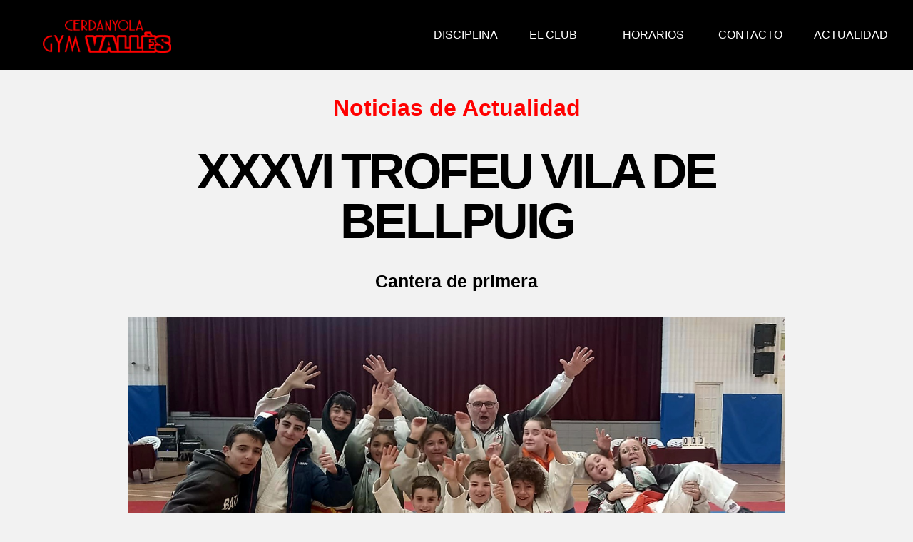

--- FILE ---
content_type: text/html; charset=UTF-8
request_url: http://cerdanyolagymvalles.es/detalle-noticia.php?codigo=115
body_size: 2606
content:

<!DOCTYPE html>
<html lang="es">
<head>
    <meta charset="UTF-8">
    <title>Cerdanyola GYM Vallès</title>
    <meta name="viewport" content="width=device-width, initial-scale=1.0" />
    <meta http-equiv="Content-Type" content="text/html" charset="UTF-8" />

  <!-- Google Tag Manager -->
  <script>(function(w,d,s,l,i){w[l]=w[l]||[];w[l].push({'gtm.start':
  new Date().getTime(),event:'gtm.js'});var f=d.getElementsByTagName(s)[0],
  j=d.createElement(s),dl=l!='dataLayer'?'&l='+l:'';j.async=true;j.src=
  'https://www.googletagmanager.com/gtm.js?id='+i+dl;f.parentNode.insertBefore(j,f);
  })(window,document,'script','dataLayer','GTM-KR9KVHB');</script>
  <!-- End Google Tag Manager -->

    <link rel="stylesheet" href="css/styles.css">
    <link rel="stylesheet" href="css/mediaQueries.css">
    <link rel="stylesheet" href="css/fontello.css">
    <link rel="stylesheet" href="css/cookies.css">
    <link rel=”shortcut icon” href=”img/favicon.png” mce_href=”favicon.png” type=”image/x-png” />
  


  <!-- codigo para el slaider -->
    <link rel="stylesheet" href="css/sheetslider.min.css"/>
    <script src="https://ajax.googleapis.com/ajax/libs/jquery/3.5.1/jquery.min.js"></script>

    <script src="http://code.jquery.com/jquery-latest.min.js" type="text/javascript"></script>
    <script src="js/cookies.js" type="text/javascript"></script>

  </head>

<body>
  <!-- Google Tag Manager (noscript) -->
  <noscript><iframe src="https://www.googletagmanager.com/ns.html?id=GTM-KR9KVHB"
  height="0" width="0" style="display:none;visibility:hidden"></iframe></noscript>
  <!-- End Google Tag Manager (noscript) -->

<div class="contenedor">

<!--  Inicio Menu   -->
  <header > 
        <div class="menu_bar">
          <div class="arriba">
              <a href="index.php"><img src="img/logo.png"  class="logo" alt="Cerdanyola GYM valles"></a>
          </div>
          <div>
            <a href="#" class="bt-menu"><span class="demo-icon icon-menu"></span></a>
          </div>
        </div> 
       <nav>
          <ul>
              <li><a href="./index.php#SeccionDisciplina">DISCIPLINA</a></li>
              <li class="submenu">
                  <a href="#">EL CLUB&nbsp; &nbsp; &nbsp; <span class="demo-icon icon-down-open"></span></a>
                    <ul class="children">
                      <li><a href="./quienessomos.php">¿QUIÉNES SOMOS? <span class="icon-dot"></span></a></li>
                      <li><a href="./galeria.php">GALERÍA <span class="icon-dot"></span></a></li>
                      <li><a href="./merchandising.php">MERCHANDISING <span class="icon-dot"></span></a></li>
                    </ul>
              </li>
              <li class="submenu">
                  <a href="#">HORARIOS&nbsp; <span class="demo-icon icon-down-open"></span></a>
                    <ul class="children">
                      <li><a href="./horario.php">HORARIO</a></li>
                      <li><a href="./calendario.php">CALENDARIO</a></li>
                    </ul>
              </li>
              <li><a href="./contacto.php">CONTACTO</a></li>
              <li class="submenu">
                  <a href="./actualidad.php">ACTUALIDAD</a>
              </li>
           </ul>
            
        </nav>
    </header>   
   <!--  Fin Menu   -->


        <div class="detalle-noticias">
          <h1 class="detalle-h1">Noticias de Actualidad </h1>
            <div class="noticias-item">
              <div class="contenedor-noticias">  
                  <h1 class="noticias-titulo">XXXVI TROFEU VILA DE BELLPUIG</h1> 
                  <h2 class="noticias-stitulo">Cantera de primera</h2> 
                  <a href="detalle-noticia.php?codigo=115">
                  <img src="Backend/Nimagenes/IMG-20230325-WA0021.jpg" class="noticias-img" alt="..."></a>
                  <p class="noticias-ctitulo"><p>Els petits/es judokes del club de les categories pre-benjam&iacute; fins a infantil van participar el passat dissabte 25 de mar&ccedil; al Trofeu de la Vila de Bellpuig. Una competici&oacute; interclub&nbsp; i&nbsp; familiar organitzada pel Club Judo Ippon Bellpuig.&nbsp;</p>

<p>Una cita perfecta per la iniciaci&oacute; a la competici&oacute; i gaudir del judo amb companys i companyes d&#39;altres clubs. Aix&iacute; doncs agra&iuml;ments al club amfitri&oacute; per l&#39;organitzaci&oacute; i felicitacions als nostres petits i petites del club per la bona participaci&oacute; que van tenir.&nbsp;</p>

<p>&nbsp;</p>

<p>Resultats:</p>

<p>- Izan Alvarez Campi&oacute;</p>

<p>- Marc Garc&iacute;a Campi&oacute;</p>

<p>- Arnau Naranjo Campi&oacute;</p>

<p>- Nora Soriano Campiona</p>

<p>- Luca Ruiz Campi&oacute;</p>

<p>- Iv&aacute;n Febrero Campi&oacute;</p>

<p>- Lara Soriano Subcampiona</p>

<p>- Biel Ruiz Subcampi&oacute;</p>

<p>- Iv&aacute;n Calvo Subcampi&oacute;</p>

<p>- Ian Luque Subcampi&oacute;</p>

<p>- Bruno Cardenete Bronze</p>

<p>- Asier Otal Bronze</p>

<p>Foto: Equip dels judokes infantils del club amb el mestre David Soriano i la presidenta Alicia Pi&ntilde;ero</p>
</p>  
              </div>
          </div>  
        </div>
 
<!--  Inicio Menu   -->
    <div class="footer">
        <div class="footer-1">
        <div>
            <img src="img/logo2.png" class="Fimg" alt="Cerdanyola GYM valles">
        </div>
        <div>
            <h3><strong>ENCUÉNTRANOS:</strong></h3>
            <p> ANSELM CLAVÉ, 8 - 08290 CERDANYOLA DEL VALLÈS - BARCELONA<br>
            cerdanyolagymvalles@gmail.com</p><br>
            
        </div>
        <div class="social-networks">
            <a href="https://m.facebook.com/cerdanyolagymvalles/" class="facebook"><i class="demo-icon icon-facebook"></i></a>
            <a href="https://www.instagram.com/cerdanyolagymvalles/?hl=es" class="instagram"><i class="demo-icon icon-instagram"></i></a>
        </div>
        <div class="enlaces">
            <h5>COPYRIGHT GYM VALLÈS 2021. TODOS LOS DERECHOS RESERVADOS</h5>
            <a href="./legal.php">AVISO LEGAL |</a>
            <a href="./legal.php"> POLITICA DE PRIVACIDAD |</a>
            <a href="./cookies.php"> POLITICA DE COOKIES</a>
        </div>
        </div>
  </div>   
</div>   <!--fin contenedor -->
 <!--scrip del slaider -->
<script src="js/sheetslider.min.js"></script>
<script src="js/main.js"></script>

</body>
</html><!--  Fin Menu   -->



--- FILE ---
content_type: text/html; charset=UTF-8
request_url: http://cerdanyolagymvalles.es/js/cookies.js
body_size: 3088
content:
<!DOCTYPE html>
<html lang="es">
<head>
    <meta charset="UTF-8">
    <title>Cerdanyola GYM Vallès</title>
    <meta name="viewport" content="width=device-width, initial-scale=1.0" />

  <!-- Google Tag Manager -->
  <script>(function(w,d,s,l,i){w[l]=w[l]||[];w[l].push({'gtm.start':
  new Date().getTime(),event:'gtm.js'});var f=d.getElementsByTagName(s)[0],
  j=d.createElement(s),dl=l!='dataLayer'?'&l='+l:'';j.async=true;j.src=
  'https://www.googletagmanager.com/gtm.js?id='+i+dl;f.parentNode.insertBefore(j,f);
  })(window,document,'script','dataLayer','GTM-KR9KVHB');</script>
  <!-- End Google Tag Manager -->

    <link rel="stylesheet" href="css/styles.css">
    <link rel="stylesheet" href="css/mediaQueries.css">
    <link rel="stylesheet" href="css/fontello.css">
    <link rel="stylesheet" href="css/cookies.css">
    <link rel=”shortcut icon” href=”img/favicon.png” mce_href=”favicon.png” type=”image/x-png” />
  


  <!-- codigo para el slaider -->
    <link rel="stylesheet" href="css/sheetslider.min.css"/>
    <script src="https://ajax.googleapis.com/ajax/libs/jquery/3.5.1/jquery.min.js"></script>

    <script src="http://code.jquery.com/jquery-latest.min.js" type="text/javascript"></script>
    <script src="js/cookies.js" type="text/javascript"></script>

  </head>

<body>
  <!-- Google Tag Manager (noscript) -->
  <noscript><iframe src="https://www.googletagmanager.com/ns.html?id=GTM-KR9KVHB"
  height="0" width="0" style="display:none;visibility:hidden"></iframe></noscript>
  <!-- End Google Tag Manager (noscript) -->

<div class="contenedor">

 <!--  Inicio Menu   -->
 <header > 
        <div class="menu_bar">
          <div class="arriba">
              <a href="index.php"><img src="img/logo.png"  class="logo" alt="Cerdanyola GYM valles"></a>
          </div>
          <div>
            <a href="#" class="bt-menu"><span class="demo-icon icon-menu"></span></a>
          </div>
        </div> 
       <nav>
          <ul>
              <li><a href="./index.php#SeccionDisciplina">DISCIPLINA</a></li>
              <li class="submenu">
                  <a href="#">EL CLUB&nbsp; &nbsp; &nbsp; <span class="demo-icon icon-down-open"></span></a>
                    <ul class="children">
                      <li><a href="./quienessomos.php">¿QUIÉNES SOMOS? <span class="icon-dot"></span></a></li>
                      <li><a href="./galeria.php">GALERÍA <span class="icon-dot"></span></a></li>
                      <li><a href="./merchandising.php">MERCHANDISING <span class="icon-dot"></span></a></li>
                    </ul>
              </li>
              <li class="submenu">
                  <a href="#">HORARIOS&nbsp; <span class="demo-icon icon-down-open"></span></a>
                    <ul class="children">
                      <li><a href="./horario.php">HORARIO</a></li>
                      <li><a href="./calendario.php">CALENDARIO</a></li>
                    </ul>
              </li>
              <li><a href="./contacto.php">CONTACTO</a></li>
              <li class="submenu">
                  <a href="./actualidad.php">ACTUALIDAD</a>
              </li>
           </ul>
            
        </nav>
    </header>   
         <!--  Fin Menu   -->

  <!-- codigo del slaider -->
  <!--Sheet Slider-->
        <div class="sheetSlider sh-default sh-auto">
             <input id="s1" type="radio" name="slide1" checked/> 
             <input id="s2" type="radio" name="slide1"/> 
             <input id="s3" type="radio" name="slide1"/> 
             <input id="s4" type="radio" name="slide1"/> 
            <div class="sh__content">
                <!-- Slider Item -->
                <div class="sh__item">
                   <img src="img/imagen1.png" alt="imgText"/>
                   <!-- Item Info -->
                   <div class="sh__meta">
                      <h4></h4>
                      <span></span>
                   </div>
                </div>

                <!-- Slider Item -->
                <div class="sh__item">
                   <img src="img/imagen2.png" alt="imgText"/>
                   <!-- Item Info -->
                   <div class="sh__meta">
                      <h4></h4>
                      <span><a href="#urlPage"></a></span>
                   </div>
                </div>

                <!-- Slider Item -->
                <div class="sh__item">
                   <img src="img/imagen3.png" alt="imgText"/>
                   <!-- Item Info -->
                   <div class="sh__meta">
                      <h4></h4>
                      <span></span>
                   </div>
                </div>

                <!-- Slider Item -->
                <div class="sh__item">
                   <img src="img/imagen4.png" alt="imgText"/>
                   <!-- Item Info -->
                   <div class="sh__meta">
                      <h4></h4>
                      <span></span>
                   </div>
                </div>
            </div><!-- .sh__content -->
             <!--botones -->
             <div class="sh__btns">
                <label for="s1"></label>
                <label for="s2"></label>
                <label for="s3"></label>
                <label for="s4"></label>
             </div><!-- .sh__btns -->
       
        </div><!-- .sheetSlider -->
  <!-- fin de codigo del slaider -->
    <div class="contenedor-mensaje">
        <div  class="mensaje">
          <div class="mtitulo">
            <h1>!DISFRUTA DEL CAMINO Y SÉ MEJOR QUE AYER!</h1>
          </div> 
          <div>
            <img src="img/judo.png" class="imgjudo" alt="Cerdanyola GYM valles">     
          </div>
        </div>
     </div>
    <div id="SeccionDisciplina" class="onda">
        
    </div>
  <!-- Titulo Judo -->
        <div class="Titulo-Judo">
            <div class="Nivel1">
                <h1>JUDO</h1>
                <h2>Somos la sede del Cerdanyola Club Judo Vallès<br> 
                (Escuela oficial homologada)</h2>  
            </div>

            <div class="Nivel2">
            <!--   <button class="btn">SABER MÁS ></button>  -->
              <a class="btn" href="./judo.php">SABER MÁS</a>        
            </div>

            <div class="Nivel3">
              <img src="img/logojudo.jpg" class="N-img" alt="MMA">
           <!--   <img src="img/bimgder.png" class="N-img"  alt="Boxing">-->
            </div>
            <div class="Nivel4">
              <h1 class="Distitulo">NUESTRAS DISCIPLINAS</h1>     
            </div>
        </div>
  <!-- Fin Titulo Judo -->
      <div class="contenedor galeria1">
          <div class="galeria1-container">
            <div class="galeria1-item">
                <a href="./mma.php">  
                  <img class="galeria1-img" src="img/mma.jpg"  alt="MMA">
                  <h1 class="galeria1_titulo">MMA</h1>
              </a> 
            </div>
            <div class="galeria1-item">
              <a href="./boxing.php">  
                <img class="galeria1-img" src="img/boxeo.jpg"  alt="Boxing">
                <h1 class="galeria1_titulo">Boxing</h1>
              </a>  
            </div>
            <div class="galeria1-item">
              <a href="./aikido.php">  
                <img class="galeria1-img" src="img/aikido.jpg"  alt="Aikido">
                <h1 class="galeria1_titulo">Aikido</h1>
                </a>
            </div>
            <div class="galeria1-item">
              <a href="./kravmaga.php">  
                <img class="galeria1-img" src="img/KravMaga.jpg"  alt="KravMaga">
                <h1 class="galeria1_titulo">Krav Maga</h1>
                </a>
            </div>
            <div class="galeria1-item">
              <a href="./cross.php">  
                <img class="galeria1-img" src="img/crosstraining.jpg"  alt="functionaltraining">
                <h1 class="galeria1_titulo">Cross training</h1>
              </a>
            </div>
            <div class="galeria1-item">
              <a href="./personaltraining.php">  
                <img class="galeria1-img" src="img/entrenamiento.jpeg"  alt="functionaltraining">
                <h1 class="galeria1_titulo">Personal training</h1>
              </a>
            </div>
            
        </div>
    </div>

        <div class="colabora">
          <div>
              <img src="img/taxfactory.png" class="Cimg" alt="tax factory">
              <img src="img/FujiMae.png" class="Cimg" alt="Fuji Mae">
              <img src="img/mazoRojo.png" class="Cimg" alt="Mazo Rojo">
          </div>
              <h3>COLABORADORES</h3>
           <div>
              <a href="https://www.facebook.com/Judokas-por-el-mundo-1636150226604972/">JUDOKAS POR EL MUNDO  | </a>
              <a href="https://fujimae.com/es/"> FUJI MAE  | </a>
              <a href="#"> TAX FACTORY</a>
           </div>          
        </div>
   
 
<!--  Inicio Menu   -->
    <div class="footer">
        <div class="footer-1">
        <div>
            <img src="img/logo2.png" class="Fimg" alt="Cerdanyola GYM valles">
        </div>
        <div>
            <h3><strong>ENCUÉNTRANOS:</strong></h3>
            <p> ANSELM CLAVÉ, 8 - 08290 CERDANYOLA DEL VALLÈS - BARCELONA<br>
            cerdanyolagymvalles@gmail.com</p><br>
            
        </div>
        <div class="social-networks">
            <a href="https://m.facebook.com/cerdanyolagymvalles/" class="facebook"><i class="demo-icon icon-facebook"></i></a>
            <a href="https://www.instagram.com/cerdanyolagymvalles/?hl=es" class="instagram"><i class="demo-icon icon-instagram"></i></a>
        </div>
        <div class="enlaces">
            <h5>COPYRIGHT GYM VALLÈS 2021. TODOS LOS DERECHOS RESERVADOS</h5>
            <a href="./legal.php">AVISO LEGAL |</a>
            <a href="./legal.php"> POLITICA DE PRIVACIDAD |</a>
            <a href="./cookies.php"> POLITICA DE COOKIES</a>
        </div>
        </div>
  </div>   
</div>   <!--fin contenedor -->
 <!--scrip del slaider -->
<script src="js/sheetslider.min.js"></script>
<script src="js/main.js"></script>

</body>
</html><!--  Fin Menu   -->




--- FILE ---
content_type: text/css
request_url: http://cerdanyolagymvalles.es/css/styles.css
body_size: 8363
content:
 /* @import url('https://fonts.googleapis.com/css2?family=Montserrat:wght@100&display=swap');*/
    @import url('https://fonts.googleapis.com/css2?family=Montserrat:wght@900&display=swap');
    @import url(menu.css);
    @import url(contacto.css);
    @import url(galeria.css);

* {
  padding:0;
  margin:0;
  -webkit-box-sizing:border-box;
  -moz-box-sizing:border-box;
  box-sizing:border-box;
}

body { 
 
    background-color: #eee;
    font-family: 'Sanchez', sans-serif;
}
.contenedor {
  margin: 0 auto;
  min-width:375px;
  width: 100%;
}
.onda {
  background:url("../img/onda.png");
background-size:100%;
  background-repeat: no-repeat;
height: 39px;
background-color: #000000;
} 
/*****************************************************  Judo */
.contenedor-mensaje {
  background: black; 
}
.mensaje {
  background: black;
  width: 85%;
  text-align: center;
  margin: 0 auto;
  
}
.mtitulo{
  padding: 40px;
  font-size:15px;
  color: white;
 } 
.imgjudo{
 
width: 70%;
max-width: 750px;
}
/* *************  Seccion Boton *****************/
.boton {
   
  color: white;
  background:url("../img/fondor.png") no-repeat center center;
  text-align:  center;
  align-items: center;
  
}

.boton .title {
  
    font-weight: 900;
    font-size: 3.5em;
    color: white;
}
.boton h2 {



  font-weight: 900;
  font-size: 2em;
  color: white;

}
.boton .btn {

  font-size: 1em;
  color:#fff;
  background: none;
  padding: 10px 20px;
  border-radius: 30px;
  border:1px solid#EDCB54;
  margin-top: 10px;
  width: 300px;
}
.boton .btn:hover {
  background-color: #EDCB54;
  color:#181818;
}

.fotos {
  
   grid-area: fotos;
   height: 100px;
   background: black;
   color: red;
}

/*  *******************************fin de Judo */
/*slaider pequeño*/
.slider-frame {
	width: 350px;
  height: auto;
	margin:50px auto 0;
	overflow: hidden;
}

.slider-frame ul {
	display: flex;
	padding: 0;
	width: 200%;
	
	animation: slide 3s infinite alternate ease-in-out;
}

.slider-frame li {
	width: 100%;
	list-style: none;
}

.slider-frame img {
	width: 100%;
}

@keyframes slide {
	0% {margin-left: 0;}
	45% {margin-left: 0;}
	
	50% {margin-left: -100%;}
	100% {margin-left: -100%;}
	
}

/********************* Titulo Judo **********************/

.Titulo-Judo {
  background-image: url("../img/fondo.png");
  text-align: center;
}

.Nivel1 {
  margin: 0px 20px;

}
.Nivel1 h1 {
  font-family: 'Montserrat', sans-serif;

  font-size: 5em;
  color: white;
  padding-bottom: 10px;
}
.Nivel1 h2 {

  font-size: 50px;
  color: white;

}


.Nivel2 {
  justify-content: center;
  display: flex;
  padding: 40px;
}

.Nivel2 .btn {
  font-size: 1.5em;
  font-weight: 500;
  color:#fff;
  background: linear-gradient(70deg, red,black);
  padding: 10px 45px;
  border-radius: 80px 30px;
  margin-top: 10px;
}
.Nivel2 .btn:hover {
  background-color: #EDCB54;
  color:#181818;
}



.Nivel3 {
  text-align: center;
}
.Nivel3 .N-img {
  padding-right: 20px;
  padding-left: 20px;
  padding-top: 30px;
  width: 370px;
}
/* codigo de las paginas de disciplinas*/

.profesores-container {
  display: flex;
  grid-template-columns: repeat(auto-fill, minmax(310px, 1fr));
  grid-auto-rows: minmax(100px, auto);
   margin-bottom: 20px;
   margin: 20px auto;
   flex-flow: row wrap;
   justify-content: center;
}

.profesor-item {
  position: relative;
  padding: 16px;
  text-align: center;
  width: 320px;
 }

 .profesor-img {
  height: 370px;
  width: 100%;
  object-fit: cover;
 }
 
 .profesor_titulo1{
   position: absolute;
   bottom:0;
   background:linear-gradient(rgba(255,255,255,0),rgba(0,0,0,1));
   color: white;
   width: 90%;
 }
 .profesor-item:hover {
   filter: opacity(0.9);
   transform: scale(1.04);
 }
/********************* Fin Titulo Judo **********************/

.Distitulo {
  font-weight: 900;
    font-size: 40px;
    color: white;
    text-align: center;
    padding-top: 80px;
    padding-bottom: 80px;
}

/*********************  galeria de fotos ************/

.gallery-container {
display: grid;
grid-template-columns: repeat(3,1fr);
grid-auto-rows: 420px;
background:url("../img/fondo.png") no-repeat center center;
padding-bottom: 200px;


}

.gallery-img {
  width: 90%;
  height: 90%;

  object-fit: cover;
}

/********************* Fin galeria de fotos *********/
/********************* Colaboradores  *********/
.colabora {

  padding-bottom: 50px;
  text-align: center;

}
.colabora .Cimg {
  padding-top: 50px;
  padding-bottom: 50px;
  width: 190px;
  padding-right:25px;
  padding-left:25px;
}
.colabora div a{
  text-decoration-line: none;
  color:red;
  font-size: 14px;
}


/********************* Fin Colaboradores *********/

.footer{
  background-color: #000000;

  /*display: grid;
   grid-template-columns: repeat(9, 1fr);
   grid-template-rows: repeat(3, 1fr);*/
 
 
 }
 

.footer-1 {
 color: #ffffff;
 /*display: grid;
  grid-template-columns: repeat(9, 1fr);
  grid-template-rows: repeat(3, 1fr);*/
 text-align:  center;
align-items: center;


}

.footer .Fimg{
  padding-top: 5px;
  padding-bottom: 5px;
  width: 210px;
  padding-right:25px;
  padding-left:25px;
}

.footer-1 .social-networks {
  padding-top: 10px;
  padding-bottom: 20px;

}

.footer .social-networks a {
    display: inline-flex;
    color: #ffffff;
    height: 48px;
    width: 48px;
    background-color: #000000;
    justify-content: center;
    align-items: center;
    text-decoration: none;
    border-radius: 50%;
    margin: 0 6px;
    transition: transform 0.4s;
}


.social-networks a:hover {
    transform: scale(1.3);
}

.social-networks a.facebook {
    background-color: #3c70a4;
}

.social-networks a.instagram {
    background-color: #bb7171;
}


.footer .enlaces {
  padding-bottom: 25px;
}

.footer .enlaces a{
  color: red;
  text-decoration-line: none;
  font-size: 18px;
}
 /*************** quienes ****************************/

 .titulos h1{
  font-family: 'Montserrat', sans-serif;
  margin:30px 10px 10px 10px;
    font-weight: 900;
    font-size: 1.4em;
    text-align: center;
    align-items: center;
 
  } 
  .negro {
    color: rgb(0, 0, 0);
  }

  .rojo {
    color: rgb(185, 7, 7);
    text-align: center;
  }
  .titulos p{
    margin:20px;
    font-size: 1em;
    text-align: justify;
  }

  .justificado {
    text-align: justify;
  }

  .titulosB h1{
  font-family: 'Montserrat', sans-serif;
  color:#fff;
  margin-top: 40px;
  margin-bottom: 20px;
  font-weight: 900;
  font-size: 2.2em;
  text-align: center;
  align-items: center;
 
  } 


 .titulosB p{
  
 font-size: 1em;
 text-align: center;
 color: #fff;
 padding:0 20px 120px 20px;

 }
  .fondo {
  background-image: url("../img/fondo.png");
  text-align: center;
 }

 .Q-img {
  padding-top: 100px;
  width: 90%;
 }
 /*************** fin quienes ****************************/
  /*************** galeria  ****************************/
  .galeria__img { 
    width: 90%;
    object-fit: cover;
    }
/*************** horarios  ****************************/
.horarios {
  width: 90%;
  text-align: center;

padding-left: 5%;
padding-right: 5%;
 
}

.horario{
 padding:20px 10px 20px 10px;
}

/*************** Formato de parrafos ***********************/


.fparrafo {
text-align:left;
}

.Tformato {
  width: 100%;
  margin:10px 20px;
  margin: 10px auto;
}
th, td {
  text-align: center;
  padding: 8px;

}

.Tformato table, th, td  {

border: 1px solid black;

}

/******* Politica************/

#overbox3 {
  position: fixed;
  bottom: 0px;
  left: 0px;
  width: 100%;
  z-index: 999999;
  display: block;
}
#infobox3 {
  margin: auto;
  position: relative;
  top: 0px;
  height: 58px;
  width: 100%;
  text-align:center;
  background-color: #eeeeee;
}
#infobox3 p {
  line-height:58px;
  font-size:12px;
  text-align:center;
}
#infobox3 p a {
  margin-right:5px;
  text-decoration: underline;
}

/********** Paginador **********************/

.paginador ul{
   padding:15px;
   list-style:none;
   background:#FFF;
   margin-top:15px;
   display:-webkit-flex;
   display:-moz-flex;
   display:-ms-flex;
   display:-o-flex;
   display:flex;
   justify-content:center;
}

.paginador a, .pageSelected{
   color:#428bca;
   border:1px solid #ddd;
   padding:5px;
   display:inline-block;
   font-size: 20px;
   text-align: center;
   width: 60px;
}
.paginador a:hover{
   background:#ddd;
}
.pageSelected{
   color:#FFF;
   background:#428bca;
   border:1px solid#428bca;
}

--- FILE ---
content_type: text/css
request_url: http://cerdanyolagymvalles.es/css/mediaQueries.css
body_size: 1772
content:
/*@media only screen and (min-width:900px)*/
@media screen and (min-width: 801px) {
 
  .onda {
    background:url("../img/onda.png");
    background-size:cover;
    background-repeat: no-repeat;
  height: 120px;
  background-color: #000000;
  } 
 /* mensaje de judo */
 .mensaje {
   display: flex;
  background: black;
  text-align: left;
 
  
}
.mtitulo{
  padding-top: 80px;
   color: white;
  width: 60%;

  font-family: 'Montserrat', sans-serif;
  font-weight: 900;
  font-size: 2.1em;
 } 

.imgjudo{
width:100%

}


 /***********************/
    .galeria1-img {
    
      width:100%;
    
    }
    .galeria1-container {
      width: 100%;
      margin: 0 auto;
      display: grid;
      grid-template-columns: repeat(auto-fill, minmax(440px, 1fr));
      grid-auto-rows: minmax(100px, auto);
       margin-bottom: 25px;
    }
    .galeria1-item {
      padding-right: 10px;
      padding-left: 10px;
   
      
     }

    .colabora h3{
      font-size: 24px;
    }
    .colabora div a{
       font-size: 24px;
    }
    
    /* galeria */  
.galeria {
  width: 70%;
}
.enlacesgaleria {
  width: 30%;
  background-color:#F5F5F5;
  border: #F5F5F5;
  border-style: ridge;

}
.enlacesgaleria a{
  text-decoration-line: none;
}
.contenedor2columnas{
display: flex;
width: 100%;
}
    .galeria-contenedor { 
      display: grid;
      grid-template-columns: repeat(3, 1fr);
      /*grid-template-rows: repeat(6,1fr);*/
      grid-auto-rows: 180px;
      grid-gap: 20px;
      padding:150px 0 150px 20px;
      
      }
      /*
      .galeria__item {
       position: relative;
       }
      */
      .galeria__img { 
      width: 100%;
      height: 100%;
      object-fit: cover;
      }
     

      .aviso-cookies {
      left: 650px !important;
      }
  }
  

--- FILE ---
content_type: text/css
request_url: http://cerdanyolagymvalles.es/css/cookies.css
body_size: 1544
content:
* {
	padding: 0;
	margin: 0;
	box-sizing: border-box;
}

body {
	background: #f2f2f2;
	font-family: 'Roboto', sans-serif;
}

p {
	margin-bottom: 10px;
	line-height: 150%;
}

main {
	margin: 20px auto;
	max-width: 1000px;
	background: #fff;
	min-height: 80vh;
	padding: 20px;
	border-radius: 10px;
}

.aviso-cookies {
	display: none;
	background: #fff;
	padding: 20px;
	width: calc(100% - 40px);
	max-width: 300px;
	line-height: 150%;
	border-radius: 10px;
	position: fixed;
	bottom: 20px;
	left: 60px;
	z-index: 100;
	padding-top: 40px;
	box-shadow: 0px 2px 20px 10px rgba(222,222,222,.25);
	text-align: center;
}

.aviso-cookies.activo {
	display: block;
}

.aviso-cookies .galleta {
	max-width: 100px;
	position: absolute;
	top: -50px;
	left: calc(50% - 50px);
}

.aviso-cookies .titulo,
.aviso-cookies .parrafo {
	margin-bottom: 15px;
}

.aviso-cookies .boton {
	width: 100%;
	background: #595959;
	border: none;
	color: #fff;
	font-family: 'Roboto', sans-serif;
	text-align: center;
	padding: 15px 20px;
	font-weight: 700;
	cursor: pointer;
	transition: .3s ease all;
	border-radius: 5px;
	margin-bottom: 15px;
	font-size: 14px;
}

.aviso-cookies .boton:hover {
	background: #000;
}

.aviso-cookies .enlace {
	color: #4DBFFF;
	text-decoration: none;
	font-size: 14px;
}

.aviso-cookies .enlace:hover {
	text-decoration: underline;
}

.fondo-aviso-cookies {
	display: none;
	background: rgba(0,0,0,.20);
	position: fixed;
	z-index: 99;
	width: 100vw;
	height: 100vh;
	top: 0;
	left: 0;
}

.fondo-aviso-cookies.activo {
	display: block;
}





--- FILE ---
content_type: text/css
request_url: http://cerdanyolagymvalles.es/css/sheetslider.min.css
body_size: 11772
content:
/*! Sheet Slider v2.2.0 | Copyright: 2018 zkreations | Licensed under MIT | github.com/zkreations/SheetSlider/blob/master/LICENSE */.sheetSlider{background-color:#121214;font-size:8px;line-height:1.5;position:relative;width:100%;padding-bottom:42.857143%;overflow:hidden;-webkit-font-smoothing:antialiased}.sh__btns,.sh__meta,.sheetSlider input{display:none}.sh-control,.sheetSlider a,.sheetSlider h4,.sheetSlider img,.sheetSlider label,.sheetSlider span{background:0 0;padding:0;margin:0;border:0;outline:0;box-shadow:0 0 transparent;text-decoration:none}.sh__content{position:absolute;height:100%;width:100%;transition:transform .7s cubic-bezier(.54,0,.1,1);transform:translate3d(0,0,0)}.sh__item{display:block;position:absolute;top:0;left:0;width:100%;height:100%}.sh__item img{width:100%}.sh__meta{left:4em;top:4em;position:absolute;text-shadow:0 1px 1px rgba(0,0,0,.3),0 1px 5px rgba(0,0,0,.16);max-width:80%;opacity:0;transform:translate3d(0,4em,0);transition:opacity .7s .4s,transform .7s .4s}.sh__meta h4{font-size:3.4em;font-weight:700}.sh__meta span{font-size:1.7em;font-weight:500;padding-top:.2em}.sh__meta h4,.sh__meta span{color:#fff;display:block}.sh__meta a{font-weight:500;transition:color .5s}.sh__btns{bottom:0;left:0;right:0;position:absolute;z-index:10;padding-left:4em;padding-right:4em;justify-content:space-between}.sh__btns label{background-color:rgba(255,255,255,.5);cursor:pointer;margin:0 .2em;height:6px;flex:1 0 auto;transition:background .5s}.sh__btns label:hover{background-color:rgba(255,255,255,1)}.sh-control,.sh__arrows{position:absolute;right:0;bottom:0;z-index:10;transform:translate3d(0,0,0);transition:transform .3s;box-shadow:0 1px 1px rgba(0,0,0,.15)}.sh__arrows:hover,.sheetSlider:hover .sh-control,.sheetSlider:hover .sh__arrows{transform:translate3d(0,0,0)}.sh-control,.sh__arrows label{background-color:#fff;background-repeat:no-repeat;background-position:50%;cursor:pointer}.sh__arrows label{display:none;transition:background-color .3s;width:50px;height:50px}.sh__arrows label:hover{background-color:rgba(255,255,255,.9)}.sh-control{background-image:url(../img/icons/pause.png);width:45px;height:45px;bottom:50px;background-color:#fff}.sh-control.is-active{background-image:url(../img/icons/play.png)}.sh-21r9{padding-bottom:42.857143%}.sh-16r9{padding-bottom:56.25%}.sh-4r3{padding-bottom:75%}.sh-1r1{padding-bottom:100%}.sh-default .sh__item:nth-child(2){left:100%}.sh-default .sh__item:nth-child(3){left:200%}.sh-default .sh__item:nth-child(4){left:300%}.sh-default .sh__item:nth-child(5){left:400%}.sh-default .sh__item:nth-child(6){left:500%}.sh-default .sh__item:nth-child(7){left:600%}.sh-default .sh__item:nth-child(8){left:700%}.sh-default .sh__item:nth-child(9){left:800%}.sh-default .sh__item:nth-child(10){left:900%}.sh-default input:nth-child(1):checked~.sh__content{transform:translate3d(0,0,0)}.sh-default input:nth-child(2):checked~.sh__content{transform:translate3d(-100%,0,0)}.sh-default input:nth-child(3):checked~.sh__content{transform:translate3d(-200%,0,0)}.sh-default input:nth-child(4):checked~.sh__content{transform:translate3d(-300%,0,0)}.sh-default input:nth-child(5):checked~.sh__content{transform:translate3d(-400%,0,0)}.sh-default input:nth-child(6):checked~.sh__content{transform:translate3d(-500%,0,0)}.sh-default input:nth-child(7):checked~.sh__content{transform:translate3d(-600%,0,0)}.sh-default input:nth-child(8):checked~.sh__content{transform:translate3d(-700%,0,0)}.sh-default input:nth-child(9):checked~.sh__content{transform:translate3d(-800%,0,0)}.sh-default input:nth-child(10):checked~.sh__content{transform:translate3d(-900%,0,0)}.sh-vertical .sh__item:nth-child(2){top:100%}.sh-vertical .sh__item:nth-child(3){top:200%}.sh-vertical .sh__item:nth-child(4){top:300%}.sh-vertical .sh__item:nth-child(5){top:400%}.sh-vertical .sh__item:nth-child(6){top:500%}.sh-vertical .sh__item:nth-child(7){top:600%}.sh-vertical .sh__item:nth-child(8){top:700%}.sh-vertical .sh__item:nth-child(9){top:800%}.sh-vertical .sh__item:nth-child(10){top:900%}.sh-vertical input:nth-child(1):checked~.sh__content{transform:translate3d(0,0,0)}.sh-vertical input:nth-child(2):checked~.sh__content{transform:translate3d(0,-100%,0)}.sh-vertical input:nth-child(3):checked~.sh__content{transform:translate3d(0,-200%,0)}.sh-vertical input:nth-child(4):checked~.sh__content{transform:translate3d(0,-300%,0)}.sh-vertical input:nth-child(5):checked~.sh__content{transform:translate3d(0,-400%,0)}.sh-vertical input:nth-child(6):checked~.sh__content{transform:translate3d(0,-500%,0)}.sh-vertical input:nth-child(7):checked~.sh__content{transform:translate3d(0,-600%,0)}.sh-vertical input:nth-child(8):checked~.sh__content{transform:translate3d(0,-700%,0)}.sh-vertical input:nth-child(9):checked~.sh__content{transform:translate3d(0,-800%,0)}.sh-vertical input:nth-child(10):checked~.sh__content{transform:translate3d(0,-900%,0)}.sh-fade .sh__item{opacity:0;transition:opacity .7s cubic-bezier(.54,0,.1,1)}.sh-fade input:nth-child(1):checked~.sh__content .sh__item:nth-child(1),.sh-fade input:nth-child(10):checked~.sh__content .sh__item:nth-child(10),.sh-fade input:nth-child(2):checked~.sh__content .sh__item:nth-child(2),.sh-fade input:nth-child(3):checked~.sh__content .sh__item:nth-child(3),.sh-fade input:nth-child(4):checked~.sh__content .sh__item:nth-child(4),.sh-fade input:nth-child(5):checked~.sh__content .sh__item:nth-child(5),.sh-fade input:nth-child(6):checked~.sh__content .sh__item:nth-child(6),.sh-fade input:nth-child(7):checked~.sh__content .sh__item:nth-child(7),.sh-fade input:nth-child(8):checked~.sh__content .sh__item:nth-child(8),.sh-fade input:nth-child(9):checked~.sh__content .sh__item:nth-child(9){opacity:1;z-index:1}.sh-flip .sh__item{opacity:0;transition:transform .5s cubic-bezier(.54,0,.1,1),opacity .5s;transform:perspective(400px) rotate3d(1,0,0,10deg);transform-origin:bottom}.sh-flip input:nth-child(1):checked~.sh__content .sh__item:nth-child(1),.sh-flip input:nth-child(10):checked~.sh__content .sh__item:nth-child(10),.sh-flip input:nth-child(2):checked~.sh__content .sh__item:nth-child(2),.sh-flip input:nth-child(3):checked~.sh__content .sh__item:nth-child(3),.sh-flip input:nth-child(4):checked~.sh__content .sh__item:nth-child(4),.sh-flip input:nth-child(5):checked~.sh__content .sh__item:nth-child(5),.sh-flip input:nth-child(6):checked~.sh__content .sh__item:nth-child(6),.sh-flip input:nth-child(7):checked~.sh__content .sh__item:nth-child(7),.sh-flip input:nth-child(8):checked~.sh__content .sh__item:nth-child(8),.sh-flip input:nth-child(9):checked~.sh__content .sh__item:nth-child(9){transform:perspective(400px);opacity:1;z-index:1}.sheetSlider input:nth-child(1):checked~.sh__content .sh__item:nth-child(1) .sh__meta,.sheetSlider input:nth-child(10):checked~.sh__content .sh__item:nth-child(10) .sh__meta,.sheetSlider input:nth-child(2):checked~.sh__content .sh__item:nth-child(2) .sh__meta,.sheetSlider input:nth-child(3):checked~.sh__content .sh__item:nth-child(3) .sh__meta,.sheetSlider input:nth-child(4):checked~.sh__content .sh__item:nth-child(4) .sh__meta,.sheetSlider input:nth-child(5):checked~.sh__content .sh__item:nth-child(5) .sh__meta,.sheetSlider input:nth-child(6):checked~.sh__content .sh__item:nth-child(6) .sh__meta,.sheetSlider input:nth-child(7):checked~.sh__content .sh__item:nth-child(7) .sh__meta,.sheetSlider input:nth-child(8):checked~.sh__content .sh__item:nth-child(8) .sh__meta,.sheetSlider input:nth-child(9):checked~.sh__content .sh__item:nth-child(9) .sh__meta{opacity:1;transform:translate3d(0,0,0)}.sheetSlider input:nth-child(1):checked~.sh__arrows label:nth-child(2),.sheetSlider input:nth-child(10):checked:last-of-type~.sh__arrows label:nth-child(1),.sheetSlider input:nth-child(2):checked:last-of-type~.sh__arrows label:nth-child(1),.sheetSlider input:nth-child(2):checked~.sh__arrows label:nth-child(3),.sheetSlider input:nth-child(3):checked:last-of-type~.sh__arrows label:nth-child(1),.sheetSlider input:nth-child(3):checked~.sh__arrows label:nth-child(4),.sheetSlider input:nth-child(4):checked:last-of-type~.sh__arrows label:nth-child(1),.sheetSlider input:nth-child(4):checked~.sh__arrows label:nth-child(5),.sheetSlider input:nth-child(5):checked:last-of-type~.sh__arrows label:nth-child(1),.sheetSlider input:nth-child(5):checked~.sh__arrows label:nth-child(6),.sheetSlider input:nth-child(6):checked:last-of-type~.sh__arrows label:nth-child(1),.sheetSlider input:nth-child(6):checked~.sh__arrows label:nth-child(7),.sheetSlider input:nth-child(7):checked:last-of-type~.sh__arrows label:nth-child(1),.sheetSlider input:nth-child(7):checked~.sh__arrows label:nth-child(8),.sheetSlider input:nth-child(8):checked:last-of-type~.sh__arrows label:nth-child(1),.sheetSlider input:nth-child(8):checked~.sh__arrows label:nth-child(9),.sheetSlider input:nth-child(9):checked:last-of-type~.sh__arrows label:nth-child(1),.sheetSlider input:nth-child(9):checked~.sh__arrows label:nth-child(10){background-image:url(../img/icons/right.png);display:block;float:right}.sheetSlider input:nth-child(1):checked~input:nth-child(10):last-of-type~.sh__arrows label:nth-child(10),.sheetSlider input:nth-child(1):checked~input:nth-child(2):last-of-type~.sh__arrows label:nth-child(2),.sheetSlider input:nth-child(1):checked~input:nth-child(3):last-of-type~.sh__arrows label:nth-child(3),.sheetSlider input:nth-child(1):checked~input:nth-child(4):last-of-type~.sh__arrows label:nth-child(4),.sheetSlider input:nth-child(1):checked~input:nth-child(5):last-of-type~.sh__arrows label:nth-child(5),.sheetSlider input:nth-child(1):checked~input:nth-child(6):last-of-type~.sh__arrows label:nth-child(6),.sheetSlider input:nth-child(1):checked~input:nth-child(7):last-of-type~.sh__arrows label:nth-child(7),.sheetSlider input:nth-child(1):checked~input:nth-child(8):last-of-type~.sh__arrows label:nth-child(8),.sheetSlider input:nth-child(1):checked~input:nth-child(9):last-of-type~.sh__arrows label:nth-child(9),.sheetSlider input:nth-child(10):checked~.sh__arrows label:nth-child(9),.sheetSlider input:nth-child(2):checked~.sh__arrows label:nth-child(1),.sheetSlider input:nth-child(3):checked~.sh__arrows label:nth-child(2),.sheetSlider input:nth-child(4):checked~.sh__arrows label:nth-child(3),.sheetSlider input:nth-child(5):checked~.sh__arrows label:nth-child(4),.sheetSlider input:nth-child(6):checked~.sh__arrows label:nth-child(5),.sheetSlider input:nth-child(7):checked~.sh__arrows label:nth-child(6),.sheetSlider input:nth-child(8):checked~.sh__arrows label:nth-child(7),.sheetSlider input:nth-child(9):checked~.sh__arrows label:nth-child(8){background-image:url(../img/icons/left.png);display:block;float:left}@media (min-width:576px){.sheetSlider{font-size:9px}.sh-control,.sh__arrows{transform:translate3d(100%,0,0)}.sh__arrows{bottom:calc(4em + 6px)}.sh__arrows label{width:60px;height:60px}.sh-control{bottom:calc(4em + 66px)}}@media (min-width:768px){.sh__btns{display:flex}.sh__meta{display:block}}@media (min-width:992px){.sheetSlider{font-size:10px}}.sh__meta a{color:#009688}.sh__meta a:hover{color:#607d8b}.sheetSlider input:nth-child(1):checked~.sh__btns label:nth-child(1),.sheetSlider input:nth-child(10):checked~.sh__btns label:nth-child(10),.sheetSlider input:nth-child(2):checked~.sh__btns label:nth-child(2),.sheetSlider input:nth-child(3):checked~.sh__btns label:nth-child(3),.sheetSlider input:nth-child(4):checked~.sh__btns label:nth-child(4),.sheetSlider input:nth-child(5):checked~.sh__btns label:nth-child(5),.sheetSlider input:nth-child(6):checked~.sh__btns label:nth-child(6),.sheetSlider input:nth-child(7):checked~.sh__btns label:nth-child(7),.sheetSlider input:nth-child(8):checked~.sh__btns label:nth-child(8),.sheetSlider input:nth-child(9):checked~.sh__btns label:nth-child(9){background-color:#009688}

--- FILE ---
content_type: text/css
request_url: http://cerdanyolagymvalles.es/css/menu.css
body_size: 3789
content:
* {
	padding:0;
	margin:0;
	-webkit-box-sizing:border-box;
	-moz-box-sizing:border-box;
	box-sizing:border-box;
}

.logo{
	width: 180px;
	margin: 5px;
	margin:10px ;

  }
  .arriba {
		
    margin-top: 17px;
    margin-left: 50px;

	}

  header {
	  display: flex;
	  background: #000000;
	  justify-content:space-between;

  }
 .bt-menu {
	 display: none;
 } 
header nav {
	z-index:1000;
	max-width: 1000px;
	width: 80%;
	margin:20px auto;
}

header nav ul {
	list-style:none;
  text-align:right;
}

header nav ul li {
	display:inline-block;
  text-align: left;
	/*La razon por la que no usamos floar en vez de inline-block es
	porque no vamos a poder usar overflows en el header nav ul*/
	position: relative;
}

header nav ul li:hover .children {
	display: block;
}

/*Submenu*/
header nav ul li .children {
	background:#011826;
	position: absolute;
	display: none;
	width: 150%;
	z-index: 1000;
}

header nav ul li .children li {
	display: block;
	overflow: hidden;
	border-bottom: 1px solid rgba(255,255,255,.5);
	/*Usamos overflow hidden porque aqui si vamos a necesitar usar float*/
}

header nav ul li .children li a {
	display: block;
}

header nav ul .children li a span {
	float: right;
	position: relative;
	top:3px;
	margin-right: 0px;
	margin-left:10px;
}

header nav ul li a {
	color:#fff;
	text-decoration: none;
	display: inline-block;
	padding:20px;
}

header nav ul li:hover {
	background:#E6344A;
}

header nav ul li span {
	margin-left:50%;
	display: none;
}

header nav ul li .caret {
	position: relative;
	top: 3px;
	margin-left: 10px;
	margin-right: 0;
}

header nav ul li .children li {
	display: block;
	overflow: hidden;
	border-bottom: 1px solid rgba(255,255,255,.5);
	/*Usamos overflow hidden porque aqui si vamos a necesitar usar float*/
}


@media screen and (max-width:800px) {
	body {
		padding-top:109px; /*permite subir y bajar el menu desplegable*/
	}
	.arriba {
		padding-top: 10px;
		display: flex;
		justify-content: center;
		margin: auto 0px;
	}
	.logo{
		width: 180px;
		margin: 5px;
		z-index:1000;
	  }
	  
	  header nav {
		background:#023859;
		z-index:1000;
		max-width: 1000px;
		width: 95%;
		margin:20px auto;
	}
	header nav ul {
		list-style:none;
  text-align: left;
	}
	
	.menu_bar {
		width: 100%;
		background:#000000;
		display: block;
		position: fixed;
		top:0;
		z-index:99999;
	}

/*Submenu*/
header nav ul li .children {
	background:#011826;
	position: absolute;
	display: none;
	width: 150%;
	z-index: 1000;
}

header nav ul li .children li a {
	display: block;
}

header nav ul li a {
	color:#fff;
	text-decoration: none;
	display: inline-block;
	padding:20px;
}
header nav ul li:hover {
	background:#E6344A;
}

header nav ul li span {
	margin-left:50%;
	display:inline-block;
}

.menu_bar .bt-menu {
		display: block;
		padding: 0 20px 4px 20px;
		color:#fff;
		overflow: hidden;
		font-size:20px;
		font-weight:bold;
		text-decoration: none;
	}

	.menu_bar span {
		float: right;
		font-size: 30px;
	}

	header nav {
		width: 80%;
		height: calc(100% - 80px);
		right:100%; 
		/*Con esto ocultamos el menu hacia la derecha, lo agregamos hasta el final*/
		margin: 0;
		position:fixed;
		overflow:scroll;
	}

	header nav ul li {
		display: block;
		border-bottom:1px solid rgba(255,255,255,.5);
	}

	header nav ul li a {
		display: block;
	}

	header nav ul li:hover .children{
		display: none;
	}

	header nav ul li .children {
		width: 100%;
		position: relative;
		/*display: block;*/
	}

	header nav ul li .children li a{
		margin-left:20px;
	}

	header nav ul li .caret {
		float: right;
	}
}

--- FILE ---
content_type: text/css
request_url: http://cerdanyolagymvalles.es/css/contacto.css
body_size: 1904
content:

.fondoC {

 /* font-family: 'Roboto', sans-serif;
  font-size: 1.2rem; */
  width: 100%;
  background-repeat: no-repeat;
  background-image:linear-gradient(rgba(16,16,16, .6), rgba(16,16,16, .6)), url("../img/contacto.png");
  background-size: cover;
  padding-bottom: 10px;
  
}
.texto {
	color:rgb(255, 255, 255);
  
}

.fondoC h1{
  padding-top: 20px;
  text-align: center;
}


.fondoC p{
  padding: 10px;
  text-align: center;
}





.mapa {
	width: 100%;
	height: 400px;
}

/* FORMULARIO =================================== */

.form_wrap{
  margin: 10px 15px 20px 15px;
  background: #fff;
  border-radius: 10px;
  box-shadow: 0px 0px 20px rgba(0, 0, 0, 0.2);
}

/* Formulario de contacto*/
form.form_contact{
  width: 99%;
  padding: 10px 15px;
}

form.form_contact h2{
font-size: 25px;
font-weight: 600;
color: #303030;
margin-bottom: 30px;
}

form.form_contact .user_info{
  display: flex;
  flex-direction: column;
}

form.form_contact label{
  font-weight: 600;
}

form.form_contact input,
form.form_contact textarea{
  width: 100%;
  padding: 8px 0px 5px;
  margin-bottom: 10px;

  border: none;
  border-bottom: 2px solid #D1D1D1;

  font-family: 'Open sans';
color: #5A5A5A;
font-size: 14px;
font-weight: 400;
}

form.form_contact textarea{
  max-width: 100%;
  min-width: 100%;
  max-height: 90px;
}

form.form_contact input[type="submit"]{
  width: 130px;
background: #a30000;
padding: 10px;
border: none;
border-radius: 25px;

  align-self: flex-end;

  color: #fff;
font-family: 'Open sans';
font-size: 16px;
font-weight: 600;
cursor: pointer;
}

form.form_contact input[type="submit"]:hover{
  background: #3371B6;
}

@media screen and (min-width: 801px) {
  .fondoC {

    display: flex;
    justify-content: center;
     
   }

   .form_wrap{
  width: 40%;
  }
}

--- FILE ---
content_type: text/css
request_url: http://cerdanyolagymvalles.es/css/galeria.css
body_size: 1436
content:

.galeria1-container {
  width: 100%;
  margin: 0 auto;
  display: grid;
  grid-template-columns: repeat(auto-fill, minmax(390px, 1fr));
  grid-auto-rows: minmax(100px, auto);
   margin-bottom: 25px;
}

.galeria1-item {
 position: relative;
 /*padding-right: 10px;
 padding-left: 10px;*/
 padding-top: 10px;
 
}
.galeria1_titulo{
 position: absolute;
 bottom: 3%;
 font-size: 25px;
 color: white;
 width: 96%;
 text-align: center;
}
.galeria1-img {
 height: 280px;
 width: 98%;
object-fit: cover;
}

.galeria1-item:hover {
  filter: opacity(0.9);
  transform: scale(1.04);
}

/************** detalle de noticias ******************/
.detalle-h1 {

font-family: 'Open Sans',sans-serif;
margin:35px auto;
color: red;
}
.detalle-noticias {
 text-align: center;
}

.contenedor-noticias {
  width: 80%;
  margin: 0 auto;
}

.noticias-item{
  text-align: center;
}

.noticias-img {
  height: 100%;
  width: 90%;
 object-fit: cover;
}

.noticias-titulo {

font-family: 'Open Sans',sans-serif;
font-size: 70px;
letter-spacing: -0.05em;
word-spacing: -0.05em;
line-height: 1em;

}
.noticias-stitulo {
  margin:35px auto;
  font-size: 25px;
}
.noticias-ctitulo {
  text-align: justify;
  margin: 30px 20px;
  line-height: 30px;
  font-size: 20px;
}

@media (min-width: 600px) {
  .wide {
    grid-column: span 2;
  }

  .tall {
    grid-row: span 2;
  }
}


--- FILE ---
content_type: text/javascript
request_url: http://cerdanyolagymvalles.es/js/sheetslider.min.js
body_size: 1030
content:
/*! Sheet Slider v2.2.0 | Copyright: 2018 zkreations | Licensed under MIT | github.com/zkreations/SheetSlider/blob/master/LICENSE */var sheetSlider=function(){function e(){r=setInterval(t,l)}function t(){for(var e=0;e<s.length;e++)if(s[e].checked){e===s.length-1?s[0].checked=!0:s[e+1].checked=!0
break}}function n(){clearInterval(r)}function c(){v||e()}function o(){v=!v,n(),h.classList.add("is-active"),v||(t(),c(),h.classList.remove("is-active"))}var r,l=4e3,i=!1,s=document.querySelectorAll(".sh-auto input"),a=document.querySelector(".sh-auto .sh__content"),u=document.querySelectorAll(".sh-auto .sh__btns label"),d=document.querySelectorAll(".sh-auto .sh__arrows label"),h=document.querySelector(".sh-control"),v=!1
i&&(a.addEventListener("mouseover",n),a.addEventListener("mouseout",c)),h&&h.addEventListener("click",o)
for(var f=0;f<s.length;f++)u.length&&u[f].addEventListener("click",function(){n(),c()}),d.length&&d[f].addEventListener("click",function(){n(),c()})
window.addEventListener("load",function(){e()})}()

--- FILE ---
content_type: text/javascript
request_url: http://cerdanyolagymvalles.es/js/main.js
body_size: 520
content:
$(document).ready(main);

var contador = 1;
var ancho = $(document).width();

function main (){
	$('.menu_bar').click(function(){
		// $('nav').toggle(); Forma Sencilla de aparecer y desaparecer
		
		if (contador == 1){
			$('nav').animate({
				left: '0'
			});
			contador = 0;
		} else {
			contador = 1;
			$('nav').animate({
				left: '-100%'
			});
		};
		
	});

	// Mostramos y ocultamos submenus
	$('.submenu').click(function(){
		$(this).children('.children').slideToggle();
	});

};